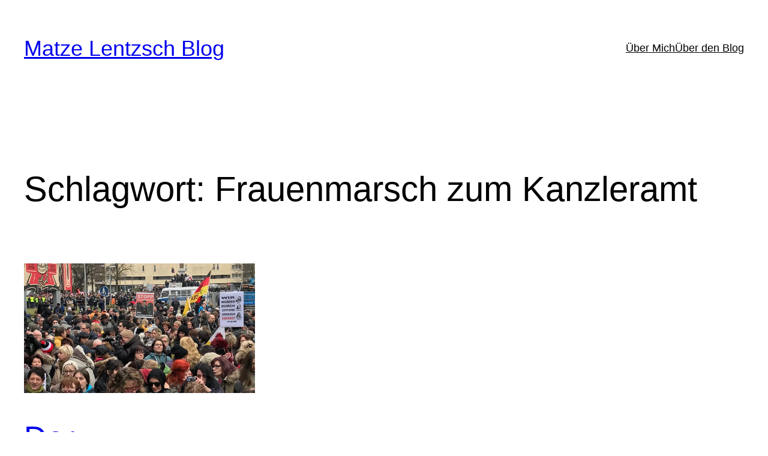

--- FILE ---
content_type: application/x-javascript; charset=utf-8
request_url: https://consent.cookiebot.com/058f2710-a5f3-4985-b05c-a3fe29c603d3/cc.js?renew=false&referer=www.matzelentzsch.blog&dnt=false&init=false
body_size: 219
content:
if(console){var cookiedomainwarning='Error: The domain WWW.MATZELENTZSCH.BLOG is not authorized to show the cookie banner for domain group ID 058f2710-a5f3-4985-b05c-a3fe29c603d3. Please add it to the domain group in the Cookiebot Manager to authorize the domain.';if(typeof console.warn === 'function'){console.warn(cookiedomainwarning)}else{console.log(cookiedomainwarning)}};